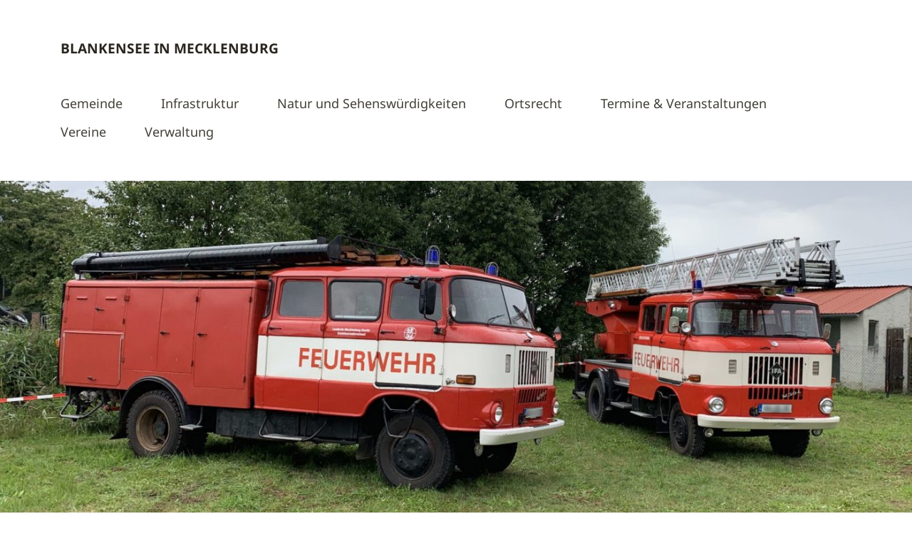

--- FILE ---
content_type: text/html; charset=UTF-8
request_url: https://blankensee.net/archive/2582
body_size: 17135
content:
<!DOCTYPE html>
<!--[if lte IE 8]>
<html class="ie" lang="de">
<![endif]-->
<html lang="de">
<!--<![endif]-->
<head>
<meta charset="UTF-8" />
<meta name="viewport" content="width=device-width,initial-scale=1">
<link rel="profile" href="http://gmpg.org/xfn/11" />
<link rel="pingback" href="https://blankensee.net/xmlrpc.php">

<link rel="apple-touch-icon" sizes="180x180" href="https://blankensee.net/wp-content/themes/blankensee/images/favicon/apple-touch-icon.png">
<link rel="icon" type="image/png" sizes="32x32" href="https://blankensee.net/wp-content/themes/blankensee/images/favicon/favicon-32x32.png">
<link rel="icon" type="image/png" sizes="16x16" href="https://blankensee.net/wp-content/themes/blankensee/images/favicon/favicon-16x16.png">
<link rel="manifest" href="https://blankensee.net/wp-content/themes/blankensee/images/favicon/site.webmanifest">
<link rel="mask-icon" href="https://blankensee.net/wp-content/themes/blankensee/images/favicon/safari-pinned-tab.svg" color="#5bbad5">
<link rel="shortcut icon" href="https://blankensee.net/wp-content/themes/blankensee/images/favicon/favicon.ico">
<meta name="msapplication-TileColor" content="#da532c">
<meta name="msapplication-config" content="https://blankensee.net/wp-content/themes/blankensee/images/favicon/browserconfig.xml">
<meta name="theme-color" content="#ffffff">

<meta name="referrer" content="no-referrer" />

<title>Weihnachtskaffee in Groß Schönfeld · Blankensee in Mecklenburg</title>

<!-- The SEO Framework von Sybre Waaijer -->
<meta name="robots" content="max-snippet:-1,max-image-preview:large,max-video-preview:-1" />
<link rel="canonical" href="https://blankensee.net/archive/2582" />
<meta name="description" content="Am Mittwoch, dem 11. Dezember 2019, lädt der Dorfverein in Groß Schönfeld zum gemütlichen Weihnachtskaffee ein. Geboten werden Kaffee und Kuchen, sowie Wein." />
<meta property="og:type" content="article" />
<meta property="og:locale" content="de_DE" />
<meta property="og:site_name" content="Blankensee in Mecklenburg" />
<meta property="og:title" content="Weihnachtskaffee in Groß Schönfeld" />
<meta property="og:description" content="Am Mittwoch, dem 11. Dezember 2019, lädt der Dorfverein in Groß Schönfeld zum gemütlichen Weihnachtskaffee ein. Geboten werden Kaffee und Kuchen, sowie Wein. Ein Kaffeegedeck und ein Glas sollten…" />
<meta property="og:url" content="https://blankensee.net/archive/2582" />
<meta property="og:image" content="https://blankensee.net/wp-content/uploads/2019/08/tagderaltenzeiten4.jpg" />
<meta property="og:image:width" content="2048" />
<meta property="og:image:height" content="890" />
<meta property="article:published_time" content="2019-12-09T09:00:00+00:00" />
<meta property="article:modified_time" content="2019-12-09T08:12:35+00:00" />
<meta name="twitter:card" content="summary_large_image" />
<meta name="twitter:title" content="Weihnachtskaffee in Groß Schönfeld" />
<meta name="twitter:description" content="Am Mittwoch, dem 11. Dezember 2019, lädt der Dorfverein in Groß Schönfeld zum gemütlichen Weihnachtskaffee ein. Geboten werden Kaffee und Kuchen, sowie Wein. Ein Kaffeegedeck und ein Glas sollten…" />
<meta name="twitter:image" content="https://blankensee.net/wp-content/uploads/2019/08/tagderaltenzeiten4.jpg" />
<script type="application/ld+json">{"@context":"https://schema.org","@graph":[{"@type":"WebSite","@id":"https://blankensee.net/#/schema/WebSite","url":"https://blankensee.net/","name":"Blankensee in Mecklenburg","description":"Informationen rund um die Gemeinde Blankensee","inLanguage":"de","potentialAction":{"@type":"SearchAction","target":{"@type":"EntryPoint","urlTemplate":"https://blankensee.net/search/{search_term_string}"},"query-input":"required name=search_term_string"},"publisher":{"@type":"Organization","@id":"https://blankensee.net/#/schema/Organization","name":"Blankensee in Mecklenburg","url":"https://blankensee.net/"}},{"@type":"WebPage","@id":"https://blankensee.net/archive/2582","url":"https://blankensee.net/archive/2582","name":"Weihnachtskaffee in Groß Schönfeld · Blankensee in Mecklenburg","description":"Am Mittwoch, dem 11. Dezember 2019, lädt der Dorfverein in Groß Schönfeld zum gemütlichen Weihnachtskaffee ein. Geboten werden Kaffee und Kuchen, sowie Wein.","inLanguage":"de","isPartOf":{"@id":"https://blankensee.net/#/schema/WebSite"},"breadcrumb":{"@type":"BreadcrumbList","@id":"https://blankensee.net/#/schema/BreadcrumbList","itemListElement":[{"@type":"ListItem","position":1,"item":"https://blankensee.net/","name":"Blankensee in Mecklenburg"},{"@type":"ListItem","position":2,"item":"https://blankensee.net/archive/category/allgemein","name":"Kategorie: Allgemein"},{"@type":"ListItem","position":3,"name":"Weihnachtskaffee in Groß Schönfeld"}]},"potentialAction":{"@type":"ReadAction","target":"https://blankensee.net/archive/2582"},"datePublished":"2019-12-09T09:00:00+00:00","dateModified":"2019-12-09T08:12:35+00:00","author":{"@type":"Person","@id":"https://blankensee.net/#/schema/Person/2327ba46384148cb576dac45558a5266","name":"seeseekey"}}]}</script>
<!-- / The SEO Framework von Sybre Waaijer | 3.34ms meta | 0.45ms boot -->

<link rel="alternate" type="application/rss+xml" title="Blankensee in Mecklenburg &raquo; Feed" href="https://blankensee.net/feed" />
<link rel="alternate" type="application/rss+xml" title="Blankensee in Mecklenburg &raquo; Kommentar-Feed" href="https://blankensee.net/comments/feed" />
<link rel="alternate" type="application/rss+xml" title="Blankensee in Mecklenburg &raquo; Weihnachtskaffee in Groß Schönfeld-Kommentar-Feed" href="https://blankensee.net/archive/2582/feed" />
<link rel="alternate" title="oEmbed (JSON)" type="application/json+oembed" href="https://blankensee.net/wp-json/oembed/1.0/embed?url=https%3A%2F%2Fblankensee.net%2Farchive%2F2582" />
<link rel="alternate" title="oEmbed (XML)" type="text/xml+oembed" href="https://blankensee.net/wp-json/oembed/1.0/embed?url=https%3A%2F%2Fblankensee.net%2Farchive%2F2582&#038;format=xml" />
<style id='wp-img-auto-sizes-contain-inline-css' type='text/css'>
img:is([sizes=auto i],[sizes^="auto," i]){contain-intrinsic-size:3000px 1500px}
/*# sourceURL=wp-img-auto-sizes-contain-inline-css */
</style>
<style id='wp-block-library-inline-css' type='text/css'>
:root{--wp-block-synced-color:#7a00df;--wp-block-synced-color--rgb:122,0,223;--wp-bound-block-color:var(--wp-block-synced-color);--wp-editor-canvas-background:#ddd;--wp-admin-theme-color:#007cba;--wp-admin-theme-color--rgb:0,124,186;--wp-admin-theme-color-darker-10:#006ba1;--wp-admin-theme-color-darker-10--rgb:0,107,160.5;--wp-admin-theme-color-darker-20:#005a87;--wp-admin-theme-color-darker-20--rgb:0,90,135;--wp-admin-border-width-focus:2px}@media (min-resolution:192dpi){:root{--wp-admin-border-width-focus:1.5px}}.wp-element-button{cursor:pointer}:root .has-very-light-gray-background-color{background-color:#eee}:root .has-very-dark-gray-background-color{background-color:#313131}:root .has-very-light-gray-color{color:#eee}:root .has-very-dark-gray-color{color:#313131}:root .has-vivid-green-cyan-to-vivid-cyan-blue-gradient-background{background:linear-gradient(135deg,#00d084,#0693e3)}:root .has-purple-crush-gradient-background{background:linear-gradient(135deg,#34e2e4,#4721fb 50%,#ab1dfe)}:root .has-hazy-dawn-gradient-background{background:linear-gradient(135deg,#faaca8,#dad0ec)}:root .has-subdued-olive-gradient-background{background:linear-gradient(135deg,#fafae1,#67a671)}:root .has-atomic-cream-gradient-background{background:linear-gradient(135deg,#fdd79a,#004a59)}:root .has-nightshade-gradient-background{background:linear-gradient(135deg,#330968,#31cdcf)}:root .has-midnight-gradient-background{background:linear-gradient(135deg,#020381,#2874fc)}:root{--wp--preset--font-size--normal:16px;--wp--preset--font-size--huge:42px}.has-regular-font-size{font-size:1em}.has-larger-font-size{font-size:2.625em}.has-normal-font-size{font-size:var(--wp--preset--font-size--normal)}.has-huge-font-size{font-size:var(--wp--preset--font-size--huge)}.has-text-align-center{text-align:center}.has-text-align-left{text-align:left}.has-text-align-right{text-align:right}.has-fit-text{white-space:nowrap!important}#end-resizable-editor-section{display:none}.aligncenter{clear:both}.items-justified-left{justify-content:flex-start}.items-justified-center{justify-content:center}.items-justified-right{justify-content:flex-end}.items-justified-space-between{justify-content:space-between}.screen-reader-text{border:0;clip-path:inset(50%);height:1px;margin:-1px;overflow:hidden;padding:0;position:absolute;width:1px;word-wrap:normal!important}.screen-reader-text:focus{background-color:#ddd;clip-path:none;color:#444;display:block;font-size:1em;height:auto;left:5px;line-height:normal;padding:15px 23px 14px;text-decoration:none;top:5px;width:auto;z-index:100000}html :where(.has-border-color){border-style:solid}html :where([style*=border-top-color]){border-top-style:solid}html :where([style*=border-right-color]){border-right-style:solid}html :where([style*=border-bottom-color]){border-bottom-style:solid}html :where([style*=border-left-color]){border-left-style:solid}html :where([style*=border-width]){border-style:solid}html :where([style*=border-top-width]){border-top-style:solid}html :where([style*=border-right-width]){border-right-style:solid}html :where([style*=border-bottom-width]){border-bottom-style:solid}html :where([style*=border-left-width]){border-left-style:solid}html :where(img[class*=wp-image-]){height:auto;max-width:100%}:where(figure){margin:0 0 1em}html :where(.is-position-sticky){--wp-admin--admin-bar--position-offset:var(--wp-admin--admin-bar--height,0px)}@media screen and (max-width:600px){html :where(.is-position-sticky){--wp-admin--admin-bar--position-offset:0px}}

/*# sourceURL=wp-block-library-inline-css */
</style><style id='global-styles-inline-css' type='text/css'>
:root{--wp--preset--aspect-ratio--square: 1;--wp--preset--aspect-ratio--4-3: 4/3;--wp--preset--aspect-ratio--3-4: 3/4;--wp--preset--aspect-ratio--3-2: 3/2;--wp--preset--aspect-ratio--2-3: 2/3;--wp--preset--aspect-ratio--16-9: 16/9;--wp--preset--aspect-ratio--9-16: 9/16;--wp--preset--color--black: #000000;--wp--preset--color--cyan-bluish-gray: #abb8c3;--wp--preset--color--white: #ffffff;--wp--preset--color--pale-pink: #f78da7;--wp--preset--color--vivid-red: #cf2e2e;--wp--preset--color--luminous-vivid-orange: #ff6900;--wp--preset--color--luminous-vivid-amber: #fcb900;--wp--preset--color--light-green-cyan: #7bdcb5;--wp--preset--color--vivid-green-cyan: #00d084;--wp--preset--color--pale-cyan-blue: #8ed1fc;--wp--preset--color--vivid-cyan-blue: #0693e3;--wp--preset--color--vivid-purple: #9b51e0;--wp--preset--gradient--vivid-cyan-blue-to-vivid-purple: linear-gradient(135deg,rgb(6,147,227) 0%,rgb(155,81,224) 100%);--wp--preset--gradient--light-green-cyan-to-vivid-green-cyan: linear-gradient(135deg,rgb(122,220,180) 0%,rgb(0,208,130) 100%);--wp--preset--gradient--luminous-vivid-amber-to-luminous-vivid-orange: linear-gradient(135deg,rgb(252,185,0) 0%,rgb(255,105,0) 100%);--wp--preset--gradient--luminous-vivid-orange-to-vivid-red: linear-gradient(135deg,rgb(255,105,0) 0%,rgb(207,46,46) 100%);--wp--preset--gradient--very-light-gray-to-cyan-bluish-gray: linear-gradient(135deg,rgb(238,238,238) 0%,rgb(169,184,195) 100%);--wp--preset--gradient--cool-to-warm-spectrum: linear-gradient(135deg,rgb(74,234,220) 0%,rgb(151,120,209) 20%,rgb(207,42,186) 40%,rgb(238,44,130) 60%,rgb(251,105,98) 80%,rgb(254,248,76) 100%);--wp--preset--gradient--blush-light-purple: linear-gradient(135deg,rgb(255,206,236) 0%,rgb(152,150,240) 100%);--wp--preset--gradient--blush-bordeaux: linear-gradient(135deg,rgb(254,205,165) 0%,rgb(254,45,45) 50%,rgb(107,0,62) 100%);--wp--preset--gradient--luminous-dusk: linear-gradient(135deg,rgb(255,203,112) 0%,rgb(199,81,192) 50%,rgb(65,88,208) 100%);--wp--preset--gradient--pale-ocean: linear-gradient(135deg,rgb(255,245,203) 0%,rgb(182,227,212) 50%,rgb(51,167,181) 100%);--wp--preset--gradient--electric-grass: linear-gradient(135deg,rgb(202,248,128) 0%,rgb(113,206,126) 100%);--wp--preset--gradient--midnight: linear-gradient(135deg,rgb(2,3,129) 0%,rgb(40,116,252) 100%);--wp--preset--font-size--small: 13px;--wp--preset--font-size--medium: 20px;--wp--preset--font-size--large: 36px;--wp--preset--font-size--x-large: 42px;--wp--preset--spacing--20: 0.44rem;--wp--preset--spacing--30: 0.67rem;--wp--preset--spacing--40: 1rem;--wp--preset--spacing--50: 1.5rem;--wp--preset--spacing--60: 2.25rem;--wp--preset--spacing--70: 3.38rem;--wp--preset--spacing--80: 5.06rem;--wp--preset--shadow--natural: 6px 6px 9px rgba(0, 0, 0, 0.2);--wp--preset--shadow--deep: 12px 12px 50px rgba(0, 0, 0, 0.4);--wp--preset--shadow--sharp: 6px 6px 0px rgba(0, 0, 0, 0.2);--wp--preset--shadow--outlined: 6px 6px 0px -3px rgb(255, 255, 255), 6px 6px rgb(0, 0, 0);--wp--preset--shadow--crisp: 6px 6px 0px rgb(0, 0, 0);}:where(.is-layout-flex){gap: 0.5em;}:where(.is-layout-grid){gap: 0.5em;}body .is-layout-flex{display: flex;}.is-layout-flex{flex-wrap: wrap;align-items: center;}.is-layout-flex > :is(*, div){margin: 0;}body .is-layout-grid{display: grid;}.is-layout-grid > :is(*, div){margin: 0;}:where(.wp-block-columns.is-layout-flex){gap: 2em;}:where(.wp-block-columns.is-layout-grid){gap: 2em;}:where(.wp-block-post-template.is-layout-flex){gap: 1.25em;}:where(.wp-block-post-template.is-layout-grid){gap: 1.25em;}.has-black-color{color: var(--wp--preset--color--black) !important;}.has-cyan-bluish-gray-color{color: var(--wp--preset--color--cyan-bluish-gray) !important;}.has-white-color{color: var(--wp--preset--color--white) !important;}.has-pale-pink-color{color: var(--wp--preset--color--pale-pink) !important;}.has-vivid-red-color{color: var(--wp--preset--color--vivid-red) !important;}.has-luminous-vivid-orange-color{color: var(--wp--preset--color--luminous-vivid-orange) !important;}.has-luminous-vivid-amber-color{color: var(--wp--preset--color--luminous-vivid-amber) !important;}.has-light-green-cyan-color{color: var(--wp--preset--color--light-green-cyan) !important;}.has-vivid-green-cyan-color{color: var(--wp--preset--color--vivid-green-cyan) !important;}.has-pale-cyan-blue-color{color: var(--wp--preset--color--pale-cyan-blue) !important;}.has-vivid-cyan-blue-color{color: var(--wp--preset--color--vivid-cyan-blue) !important;}.has-vivid-purple-color{color: var(--wp--preset--color--vivid-purple) !important;}.has-black-background-color{background-color: var(--wp--preset--color--black) !important;}.has-cyan-bluish-gray-background-color{background-color: var(--wp--preset--color--cyan-bluish-gray) !important;}.has-white-background-color{background-color: var(--wp--preset--color--white) !important;}.has-pale-pink-background-color{background-color: var(--wp--preset--color--pale-pink) !important;}.has-vivid-red-background-color{background-color: var(--wp--preset--color--vivid-red) !important;}.has-luminous-vivid-orange-background-color{background-color: var(--wp--preset--color--luminous-vivid-orange) !important;}.has-luminous-vivid-amber-background-color{background-color: var(--wp--preset--color--luminous-vivid-amber) !important;}.has-light-green-cyan-background-color{background-color: var(--wp--preset--color--light-green-cyan) !important;}.has-vivid-green-cyan-background-color{background-color: var(--wp--preset--color--vivid-green-cyan) !important;}.has-pale-cyan-blue-background-color{background-color: var(--wp--preset--color--pale-cyan-blue) !important;}.has-vivid-cyan-blue-background-color{background-color: var(--wp--preset--color--vivid-cyan-blue) !important;}.has-vivid-purple-background-color{background-color: var(--wp--preset--color--vivid-purple) !important;}.has-black-border-color{border-color: var(--wp--preset--color--black) !important;}.has-cyan-bluish-gray-border-color{border-color: var(--wp--preset--color--cyan-bluish-gray) !important;}.has-white-border-color{border-color: var(--wp--preset--color--white) !important;}.has-pale-pink-border-color{border-color: var(--wp--preset--color--pale-pink) !important;}.has-vivid-red-border-color{border-color: var(--wp--preset--color--vivid-red) !important;}.has-luminous-vivid-orange-border-color{border-color: var(--wp--preset--color--luminous-vivid-orange) !important;}.has-luminous-vivid-amber-border-color{border-color: var(--wp--preset--color--luminous-vivid-amber) !important;}.has-light-green-cyan-border-color{border-color: var(--wp--preset--color--light-green-cyan) !important;}.has-vivid-green-cyan-border-color{border-color: var(--wp--preset--color--vivid-green-cyan) !important;}.has-pale-cyan-blue-border-color{border-color: var(--wp--preset--color--pale-cyan-blue) !important;}.has-vivid-cyan-blue-border-color{border-color: var(--wp--preset--color--vivid-cyan-blue) !important;}.has-vivid-purple-border-color{border-color: var(--wp--preset--color--vivid-purple) !important;}.has-vivid-cyan-blue-to-vivid-purple-gradient-background{background: var(--wp--preset--gradient--vivid-cyan-blue-to-vivid-purple) !important;}.has-light-green-cyan-to-vivid-green-cyan-gradient-background{background: var(--wp--preset--gradient--light-green-cyan-to-vivid-green-cyan) !important;}.has-luminous-vivid-amber-to-luminous-vivid-orange-gradient-background{background: var(--wp--preset--gradient--luminous-vivid-amber-to-luminous-vivid-orange) !important;}.has-luminous-vivid-orange-to-vivid-red-gradient-background{background: var(--wp--preset--gradient--luminous-vivid-orange-to-vivid-red) !important;}.has-very-light-gray-to-cyan-bluish-gray-gradient-background{background: var(--wp--preset--gradient--very-light-gray-to-cyan-bluish-gray) !important;}.has-cool-to-warm-spectrum-gradient-background{background: var(--wp--preset--gradient--cool-to-warm-spectrum) !important;}.has-blush-light-purple-gradient-background{background: var(--wp--preset--gradient--blush-light-purple) !important;}.has-blush-bordeaux-gradient-background{background: var(--wp--preset--gradient--blush-bordeaux) !important;}.has-luminous-dusk-gradient-background{background: var(--wp--preset--gradient--luminous-dusk) !important;}.has-pale-ocean-gradient-background{background: var(--wp--preset--gradient--pale-ocean) !important;}.has-electric-grass-gradient-background{background: var(--wp--preset--gradient--electric-grass) !important;}.has-midnight-gradient-background{background: var(--wp--preset--gradient--midnight) !important;}.has-small-font-size{font-size: var(--wp--preset--font-size--small) !important;}.has-medium-font-size{font-size: var(--wp--preset--font-size--medium) !important;}.has-large-font-size{font-size: var(--wp--preset--font-size--large) !important;}.has-x-large-font-size{font-size: var(--wp--preset--font-size--x-large) !important;}
/*# sourceURL=global-styles-inline-css */
</style>

<style id='classic-theme-styles-inline-css' type='text/css'>
/*! This file is auto-generated */
.wp-block-button__link{color:#fff;background-color:#32373c;border-radius:9999px;box-shadow:none;text-decoration:none;padding:calc(.667em + 2px) calc(1.333em + 2px);font-size:1.125em}.wp-block-file__button{background:#32373c;color:#fff;text-decoration:none}
/*# sourceURL=/wp-includes/css/classic-themes.min.css */
</style>
<link rel='stylesheet' id='awesome-weather-css' href='https://blankensee.net/wp-content/plugins/awesome-weather/awesome-weather.css?ver=6.9' type='text/css' media='all' />
<link rel='stylesheet' id='contact-form-7-css' href='https://blankensee.net/wp-content/plugins/contact-form-7/includes/css/styles.css?ver=6.1.4' type='text/css' media='all' />
<link rel='stylesheet' id='eeb-css-frontend-css' href='https://blankensee.net/wp-content/plugins/email-encoder-bundle/assets/css/style.css?ver=54d4eedc552c499c4a8d6b89c23d3df1' type='text/css' media='all' />
<link rel='stylesheet' id='blankensee-style-css' href='https://blankensee.net/wp-content/themes/blankensee/style.css?ver=20150206' type='text/css' media='all' />
<link rel='stylesheet' id='wpzoom-social-icons-socicon-css' href='https://blankensee.net/wp-content/plugins/social-icons-widget-by-wpzoom/assets/css/wpzoom-socicon.css?ver=1768506425' type='text/css' media='all' />
<link rel='stylesheet' id='wpzoom-social-icons-genericons-css' href='https://blankensee.net/wp-content/plugins/social-icons-widget-by-wpzoom/assets/css/genericons.css?ver=1768506425' type='text/css' media='all' />
<link rel='stylesheet' id='wpzoom-social-icons-academicons-css' href='https://blankensee.net/wp-content/plugins/social-icons-widget-by-wpzoom/assets/css/academicons.min.css?ver=1768506425' type='text/css' media='all' />
<link rel='stylesheet' id='wpzoom-social-icons-font-awesome-3-css' href='https://blankensee.net/wp-content/plugins/social-icons-widget-by-wpzoom/assets/css/font-awesome-3.min.css?ver=1768506425' type='text/css' media='all' />
<link rel='stylesheet' id='dashicons-css' href='https://blankensee.net/wp-includes/css/dashicons.min.css?ver=6.9' type='text/css' media='all' />
<link rel='stylesheet' id='wpzoom-social-icons-styles-css' href='https://blankensee.net/wp-content/plugins/social-icons-widget-by-wpzoom/assets/css/wpzoom-social-icons-styles.css?ver=1768506425' type='text/css' media='all' />
<link rel='stylesheet' id='slb_core-css' href='https://blankensee.net/wp-content/plugins/simple-lightbox/client/css/app.css?ver=2.9.4' type='text/css' media='all' />
<link rel='preload' as='font'  id='wpzoom-social-icons-font-academicons-woff2-css' href='https://blankensee.net/wp-content/plugins/social-icons-widget-by-wpzoom/assets/font/academicons.woff2?v=1.9.2'  type='font/woff2' crossorigin />
<link rel='preload' as='font'  id='wpzoom-social-icons-font-fontawesome-3-woff2-css' href='https://blankensee.net/wp-content/plugins/social-icons-widget-by-wpzoom/assets/font/fontawesome-webfont.woff2?v=4.7.0'  type='font/woff2' crossorigin />
<link rel='preload' as='font'  id='wpzoom-social-icons-font-genericons-woff-css' href='https://blankensee.net/wp-content/plugins/social-icons-widget-by-wpzoom/assets/font/Genericons.woff'  type='font/woff' crossorigin />
<link rel='preload' as='font'  id='wpzoom-social-icons-font-socicon-woff2-css' href='https://blankensee.net/wp-content/plugins/social-icons-widget-by-wpzoom/assets/font/socicon.woff2?v=4.5.4'  type='font/woff2' crossorigin />
<link rel='stylesheet' id='event-list-css' href='https://blankensee.net/wp-content/plugins/event-list/includes/css/event-list.css?ver=1.0' type='text/css' media='all' />
<script type="text/javascript" src="https://blankensee.net/wp-includes/js/jquery/jquery.min.js?ver=3.7.1" id="jquery-core-js"></script>
<script type="text/javascript" src="https://blankensee.net/wp-includes/js/jquery/jquery-migrate.min.js?ver=3.4.1" id="jquery-migrate-js"></script>
<script type="text/javascript" src="https://blankensee.net/wp-content/plugins/open-in-new-window-plugin/open_in_new_window_yes.js" id="oinw_vars-js"></script>
<script type="text/javascript" src="https://blankensee.net/wp-content/plugins/open-in-new-window-plugin/open_in_new_window.js" id="oinw_methods-js"></script>
<script type="text/javascript" src="https://blankensee.net/wp-content/plugins/email-encoder-bundle/assets/js/custom.js?ver=2c542c9989f589cd5318f5cef6a9ecd7" id="eeb-js-frontend-js"></script>
<script type="text/javascript" src="https://blankensee.net/wp-content/themes/blankensee/js/jquery.fitvids.js?ver=1.1" id="blankensee-fitvids-js"></script>
<script type="text/javascript" src="https://blankensee.net/wp-content/themes/blankensee/js/jquery.placeholder.min.js?ver=1.0" id="blankensee-placeholder-js"></script>
<script type="text/javascript" src="https://blankensee.net/wp-content/themes/blankensee/js/custom.js?ver=1.0" id="blankensee-custom-js"></script>
<link rel="https://api.w.org/" href="https://blankensee.net/wp-json/" /><link rel="alternate" title="JSON" type="application/json" href="https://blankensee.net/wp-json/wp/v2/posts/2582" /><link rel="EditURI" type="application/rsd+xml" title="RSD" href="https://blankensee.net/xmlrpc.php?rsd" />

<link rel="alternate" type="application/rss+xml" title="Blankensee in Mecklenburg &raquo; Eventlist Feed" href="https://blankensee.net/feed/event-list" />
</head>

<body class="wp-singular post-template-default single single-post postid-2582 single-format-standard wp-theme-blankensee">

	<header id="header" class="clearfix">

	<div id="site-nav-container" class="clearfix">

			<div id="site-title">
											<h1><a href="https://blankensee.net/" rel="home">Blankensee in Mecklenburg</a></h1>
						<h2 id="site-description">Informationen rund um die Gemeinde Blankensee</h2>
									</div><!-- end #site-title -->

					<a href="#nav-mobile" id="mobile-menu-btn">Menü</a>
					<nav id="site-nav">
						<div class="menu-hauptmenue-container"><ul id="menu-hauptmenue" class="menu"><li id="menu-item-332" class="menu-item menu-item-type-post_type menu-item-object-page menu-item-has-children menu-item-332"><a href="https://blankensee.net/gemeinde">Gemeinde</a>
<ul class="sub-menu">
	<li id="menu-item-346" class="menu-item menu-item-type-post_type menu-item-object-page menu-item-346"><a href="https://blankensee.net/gemeinde/blankensee">Blankensee</a></li>
	<li id="menu-item-589" class="menu-item menu-item-type-post_type menu-item-object-page menu-item-589"><a href="https://blankensee.net/gemeinde/friedrichsfelde">Friedrichsfelde</a></li>
	<li id="menu-item-590" class="menu-item menu-item-type-post_type menu-item-object-page menu-item-590"><a href="https://blankensee.net/gemeinde/gross-schoenfeld">Groß Schönfeld</a></li>
	<li id="menu-item-1901" class="menu-item menu-item-type-post_type menu-item-object-page menu-item-1901"><a href="https://blankensee.net/gemeinde/hasenhof">Hasenhof</a></li>
	<li id="menu-item-336" class="menu-item menu-item-type-post_type menu-item-object-page menu-item-336"><a href="https://blankensee.net/gemeinde/hoffelde">Hoffelde</a></li>
	<li id="menu-item-337" class="menu-item menu-item-type-post_type menu-item-object-page menu-item-337"><a href="https://blankensee.net/gemeinde/neuhof">Neuhof</a></li>
	<li id="menu-item-338" class="menu-item menu-item-type-post_type menu-item-object-page menu-item-338"><a href="https://blankensee.net/gemeinde/roedlin">Rödlin</a></li>
	<li id="menu-item-3210" class="menu-item menu-item-type-post_type menu-item-object-page menu-item-3210"><a href="https://blankensee.net/gemeinde/roedlin-ausbau">Rödlin Ausbau</a></li>
	<li id="menu-item-339" class="menu-item menu-item-type-post_type menu-item-object-page menu-item-339"><a href="https://blankensee.net/gemeinde/rollenhagen">Rollenhagen</a></li>
	<li id="menu-item-1900" class="menu-item menu-item-type-post_type menu-item-object-page menu-item-1900"><a href="https://blankensee.net/gemeinde/tannenhof">Tannenhof</a></li>
	<li id="menu-item-1899" class="menu-item menu-item-type-post_type menu-item-object-page menu-item-1899"><a href="https://blankensee.net/gemeinde/tiedtshof">Tiedtshof</a></li>
	<li id="menu-item-340" class="menu-item menu-item-type-post_type menu-item-object-page menu-item-340"><a href="https://blankensee.net/gemeinde/wanzka">Wanzka</a></li>
	<li id="menu-item-333" class="menu-item menu-item-type-post_type menu-item-object-page menu-item-333"><a href="https://blankensee.net/gemeinde/watzkendorf">Watzkendorf</a></li>
</ul>
</li>
<li id="menu-item-335" class="menu-item menu-item-type-post_type menu-item-object-page menu-item-has-children menu-item-335"><a href="https://blankensee.net/infrastruktur">Infrastruktur</a>
<ul class="sub-menu">
	<li id="menu-item-4839" class="menu-item menu-item-type-post_type menu-item-object-page menu-item-has-children menu-item-4839"><a href="https://blankensee.net/infrastruktur/abfallwirtschaft">Abfallwirtschaft</a>
	<ul class="sub-menu">
		<li id="menu-item-4943" class="menu-item menu-item-type-post_type menu-item-object-page menu-item-4943"><a href="https://blankensee.net/infrastruktur/abfallwirtschaft/containerplatz-blankensee-bahnhof">Containerplatz Blankensee-Bahnhof</a></li>
		<li id="menu-item-4861" class="menu-item menu-item-type-post_type menu-item-object-page menu-item-4861"><a href="https://blankensee.net/infrastruktur/abfallwirtschaft/containerplatz-blankensee-dorf">Containerplatz Blankensee-Dorf</a></li>
		<li id="menu-item-4838" class="menu-item menu-item-type-post_type menu-item-object-page menu-item-4838"><a href="https://blankensee.net/infrastruktur/abfallwirtschaft/containerplatz-gross-schoenfeld">Containerplatz Groß Schönfeld</a></li>
		<li id="menu-item-4915" class="menu-item menu-item-type-post_type menu-item-object-page menu-item-4915"><a href="https://blankensee.net/infrastruktur/abfallwirtschaft/containerplatz-pappelsiedlung">Containerplatz Pappelsiedlung</a></li>
		<li id="menu-item-4867" class="menu-item menu-item-type-post_type menu-item-object-page menu-item-4867"><a href="https://blankensee.net/infrastruktur/abfallwirtschaft/containerplatz-roedlin">Containerplatz Rödlin</a></li>
		<li id="menu-item-4972" class="menu-item menu-item-type-post_type menu-item-object-page menu-item-4972"><a href="https://blankensee.net/infrastruktur/abfallwirtschaft/containerplatz-rollenhagen">Containerplatz Rollenhagen</a></li>
		<li id="menu-item-4909" class="menu-item menu-item-type-post_type menu-item-object-page menu-item-4909"><a href="https://blankensee.net/infrastruktur/abfallwirtschaft/containerplatz-wanzka">Containerplatz Wanzka</a></li>
		<li id="menu-item-4979" class="menu-item menu-item-type-post_type menu-item-object-page menu-item-4979"><a href="https://blankensee.net/infrastruktur/abfallwirtschaft/containerplatz-watzkendorf">Containerplatz Watzkendorf</a></li>
		<li id="menu-item-4874" class="menu-item menu-item-type-post_type menu-item-object-page menu-item-4874"><a href="https://blankensee.net/infrastruktur/abfallwirtschaft/kleidercontainer-blankensee-bahnhof">Kleidercontainer Blankensee-Bahnhof</a></li>
	</ul>
</li>
	<li id="menu-item-348" class="menu-item menu-item-type-post_type menu-item-object-page menu-item-has-children menu-item-348"><a href="https://blankensee.net/infrastruktur/baugewerbe">Baugewerbe</a>
	<ul class="sub-menu">
		<li id="menu-item-1339" class="menu-item menu-item-type-post_type menu-item-object-page menu-item-1339"><a href="https://blankensee.net/infrastruktur/baugewerbe/elektro-und-kuechen-frank">Elektro- und Küchen Frank</a></li>
		<li id="menu-item-342" class="menu-item menu-item-type-post_type menu-item-object-page menu-item-342"><a href="https://blankensee.net/infrastruktur/baugewerbe/harald-spahr">Harald Spahr</a></li>
		<li id="menu-item-3831" class="menu-item menu-item-type-post_type menu-item-object-page menu-item-3831"><a href="https://blankensee.net/infrastruktur/baugewerbe/latec-metallbau-gmbh">Latec Metallbau GmbH</a></li>
		<li id="menu-item-1567" class="menu-item menu-item-type-post_type menu-item-object-page menu-item-1567"><a href="https://blankensee.net/infrastruktur/baugewerbe/pflasterhandwerk-j-munder">Pflasterhandwerk J. Munder</a></li>
		<li id="menu-item-4739" class="menu-item menu-item-type-post_type menu-item-object-page menu-item-4739"><a href="https://blankensee.net/infrastruktur/baugewerbe/tischlerei-sebastian-lemke">Tischlerei Sebastian Lemke</a></li>
		<li id="menu-item-1650" class="menu-item menu-item-type-post_type menu-item-object-page menu-item-1650"><a href="https://blankensee.net/infrastruktur/baugewerbe/zimmerei-bau-gmbh-ewert-helzel">Zimmerei &#038; Bau GmbH – Ewert &#038; Helzel</a></li>
	</ul>
</li>
	<li id="menu-item-350" class="menu-item menu-item-type-post_type menu-item-object-page menu-item-has-children menu-item-350"><a href="https://blankensee.net/infrastruktur/dienstleistungen">Dienstleistungen</a>
	<ul class="sub-menu">
		<li id="menu-item-6173" class="menu-item menu-item-type-post_type menu-item-object-page menu-item-6173"><a href="https://blankensee.net/infrastruktur/dienstleistungen/bezirksschornsteinfeger">Bezirksschornsteinfeger</a></li>
		<li id="menu-item-351" class="menu-item menu-item-type-post_type menu-item-object-page menu-item-351"><a href="https://blankensee.net/infrastruktur/dienstleistungen/dirk-hosak">Dirk Hosak</a></li>
		<li id="menu-item-2936" class="menu-item menu-item-type-post_type menu-item-object-page menu-item-2936"><a href="https://blankensee.net/infrastruktur/dienstleistungen/wohnungs-verwaltungs-und-eigentumsgesellschaft-carpin-mbh">Wohnungs-Verwaltungs und Eigentumsgesellschaft Carpin mbH</a></li>
	</ul>
</li>
	<li id="menu-item-9157" class="menu-item menu-item-type-post_type menu-item-object-page menu-item-has-children menu-item-9157"><a href="https://blankensee.net/infrastruktur/friedhoefe">Friedhöfe</a>
	<ul class="sub-menu">
		<li id="menu-item-9159" class="menu-item menu-item-type-post_type menu-item-object-page menu-item-9159"><a href="https://blankensee.net/infrastruktur/friedhoefe/friedhof-friedrichsfelde">Friedhof Friedrichsfelde</a></li>
		<li id="menu-item-9160" class="menu-item menu-item-type-post_type menu-item-object-page menu-item-9160"><a href="https://blankensee.net/infrastruktur/friedhoefe/friedhof-gross-schoenfeld">Friedhof Groß Schönfeld</a></li>
		<li id="menu-item-9158" class="menu-item menu-item-type-post_type menu-item-object-page menu-item-9158"><a href="https://blankensee.net/infrastruktur/friedhoefe/friedhof-wanza">Friedhof Wanza</a></li>
	</ul>
</li>
	<li id="menu-item-9636" class="menu-item menu-item-type-post_type menu-item-object-page menu-item-has-children menu-item-9636"><a href="https://blankensee.net/infrastruktur/gesundheit-soziales">Gesundheit &#038; Soziales</a>
	<ul class="sub-menu">
		<li id="menu-item-9635" class="menu-item menu-item-type-post_type menu-item-object-page menu-item-9635"><a href="https://blankensee.net/infrastruktur/gesundheit-soziales/tierarztpraxis-dana-kundt">Tierarztpraxis Dana Kundt</a></li>
	</ul>
</li>
	<li id="menu-item-1236" class="menu-item menu-item-type-post_type menu-item-object-page menu-item-has-children menu-item-1236"><a href="https://blankensee.net/infrastruktur/institutionen">Institutionen</a>
	<ul class="sub-menu">
		<li id="menu-item-1235" class="menu-item menu-item-type-post_type menu-item-object-page menu-item-1235"><a href="https://blankensee.net/infrastruktur/institutionen/kindertagesstaette-am-zauberwald">Kindertagesstätte – Am Zauberwald</a></li>
		<li id="menu-item-1246" class="menu-item menu-item-type-post_type menu-item-object-page menu-item-1246"><a href="https://blankensee.net/infrastruktur/institutionen/schule-am-kirschgarten">Schule – Am Kirschgarten</a></li>
	</ul>
</li>
	<li id="menu-item-4193" class="menu-item menu-item-type-post_type menu-item-object-page menu-item-has-children menu-item-4193"><a href="https://blankensee.net/infrastruktur/kultur">Kultur</a>
	<ul class="sub-menu">
		<li id="menu-item-4198" class="menu-item menu-item-type-post_type menu-item-object-page menu-item-4198"><a href="https://blankensee.net/infrastruktur/kultur/feldsteinschmiede">Feldsteinschmiede</a></li>
		<li id="menu-item-4194" class="menu-item menu-item-type-post_type menu-item-object-page menu-item-4194"><a href="https://blankensee.net/infrastruktur/kultur/galerie-schoene-weide">Galerie Schöne Weide</a></li>
		<li id="menu-item-4749" class="menu-item menu-item-type-post_type menu-item-object-page menu-item-4749"><a href="https://blankensee.net/infrastruktur/kultur/muehlenberg-co">Mühlenberg &#038; Co</a></li>
	</ul>
</li>
	<li id="menu-item-4492" class="menu-item menu-item-type-post_type menu-item-object-page menu-item-has-children menu-item-4492"><a href="https://blankensee.net/infrastruktur/spielplaetze">Spielplätze</a>
	<ul class="sub-menu">
		<li id="menu-item-4493" class="menu-item menu-item-type-post_type menu-item-object-page menu-item-4493"><a href="https://blankensee.net/infrastruktur/spielplaetze/spielplatz-am-gutshaus">Spielplatz am Gutshaus</a></li>
		<li id="menu-item-4993" class="menu-item menu-item-type-post_type menu-item-object-page menu-item-4993"><a href="https://blankensee.net/infrastruktur/spielplaetze/spielplatz-an-der-badestelle">Spielplatz an der Badestelle</a></li>
		<li id="menu-item-4984" class="menu-item menu-item-type-post_type menu-item-object-page menu-item-4984"><a href="https://blankensee.net/infrastruktur/spielplaetze/spielplatz-an-der-feuerwehr">Spielplatz an der Feuerwehr</a></li>
		<li id="menu-item-4637" class="menu-item menu-item-type-post_type menu-item-object-page menu-item-4637"><a href="https://blankensee.net/infrastruktur/spielplaetze/spielplatz-an-der-kirche">Spielplatz an der Kirche</a></li>
		<li id="menu-item-4650" class="menu-item menu-item-type-post_type menu-item-object-page menu-item-4650"><a href="https://blankensee.net/infrastruktur/spielplaetze/spielplatz-an-der-klosterkirche">Spielplatz an der Klosterkirche</a></li>
		<li id="menu-item-4633" class="menu-item menu-item-type-post_type menu-item-object-page menu-item-4633"><a href="https://blankensee.net/infrastruktur/spielplaetze/spielplatz-an-der-schule">Spielplatz an der Schule</a></li>
	</ul>
</li>
	<li id="menu-item-5826" class="menu-item menu-item-type-post_type menu-item-object-page menu-item-has-children menu-item-5826"><a href="https://blankensee.net/infrastruktur/stellplaetze">Stellplätze</a>
	<ul class="sub-menu">
		<li id="menu-item-5839" class="menu-item menu-item-type-post_type menu-item-object-page menu-item-5839"><a href="https://blankensee.net/infrastruktur/stellplaetze/stellplatz-an-der-badestelle-in-blankensee">Stellplatz an der Badestelle in Blankensee</a></li>
		<li id="menu-item-5847" class="menu-item menu-item-type-post_type menu-item-object-page menu-item-5847"><a href="https://blankensee.net/infrastruktur/stellplaetze/stellplatz-an-der-badestelle-in-wanzka">Stellplatz an der Badestelle in Wanzka</a></li>
	</ul>
</li>
	<li id="menu-item-777" class="menu-item menu-item-type-post_type menu-item-object-page menu-item-has-children menu-item-777"><a href="https://blankensee.net/infrastruktur/touristik">Touristik</a>
	<ul class="sub-menu">
		<li id="menu-item-778" class="menu-item menu-item-type-post_type menu-item-object-page menu-item-778"><a href="https://blankensee.net/infrastruktur/touristik/erbkrug">Erbkrug</a></li>
		<li id="menu-item-2005" class="menu-item menu-item-type-post_type menu-item-object-page menu-item-2005"><a href="https://blankensee.net/infrastruktur/touristik/fischerei-reimer">Fischerei Reimer</a></li>
	</ul>
</li>
	<li id="menu-item-558" class="menu-item menu-item-type-post_type menu-item-object-page menu-item-has-children menu-item-558"><a href="https://blankensee.net/infrastruktur/versorgung">Versorgung</a>
	<ul class="sub-menu">
		<li id="menu-item-6233" class="menu-item menu-item-type-post_type menu-item-object-page menu-item-6233"><a href="https://blankensee.net/infrastruktur/versorgung/apfelwelt-rollenhagen">Apfelwelt Rollenhagen</a></li>
		<li id="menu-item-559" class="menu-item menu-item-type-post_type menu-item-object-page menu-item-559"><a href="https://blankensee.net/infrastruktur/versorgung/bio-gaertnerei-watzkendorf-gmbh">Bio-Gärtnerei Watzkendorf</a></li>
		<li id="menu-item-7067" class="menu-item menu-item-type-post_type menu-item-object-page menu-item-7067"><a href="https://blankensee.net/infrastruktur/versorgung/einkaufsmarkt-blankensee">Einkaufsmarkt Blankensee</a></li>
		<li id="menu-item-961" class="menu-item menu-item-type-post_type menu-item-object-page menu-item-961"><a href="https://blankensee.net/infrastruktur/versorgung/kleiderkammer-blankensee">Kleiderkammer Blankensee</a></li>
	</ul>
</li>
</ul>
</li>
<li id="menu-item-331" class="menu-item menu-item-type-post_type menu-item-object-page menu-item-has-children menu-item-331"><a href="https://blankensee.net/naturundsehenswuerdigkeiten">Natur und Sehenswürdigkeiten</a>
<ul class="sub-menu">
	<li id="menu-item-4694" class="menu-item menu-item-type-post_type menu-item-object-page menu-item-has-children menu-item-4694"><a href="https://blankensee.net/naturundsehenswuerdigkeiten/aussichtspunkte">Aussichtspunkte &#038; Rastplätze</a>
	<ul class="sub-menu">
		<li id="menu-item-5988" class="menu-item menu-item-type-post_type menu-item-object-page menu-item-5988"><a href="https://blankensee.net/naturundsehenswuerdigkeiten/aussichtspunkte/am-bahnuebergang">Am Bahnübergang</a></li>
		<li id="menu-item-4733" class="menu-item menu-item-type-post_type menu-item-object-page menu-item-4733"><a href="https://blankensee.net/naturundsehenswuerdigkeiten/aussichtspunkte/champagnerinsel">Champagnerinsel</a></li>
		<li id="menu-item-6107" class="menu-item menu-item-type-post_type menu-item-object-page menu-item-6107"><a href="https://blankensee.net/naturundsehenswuerdigkeiten/aussichtspunkte/naturpark-feldberger-seenlandschaft">Naturpark Feldberger Seenlandschaft</a></li>
		<li id="menu-item-4702" class="menu-item menu-item-type-post_type menu-item-object-page menu-item-4702"><a href="https://blankensee.net/naturundsehenswuerdigkeiten/aussichtspunkte/panoramablick-gross-schoenfeld">Panoramablick Groß Schönfeld</a></li>
		<li id="menu-item-4693" class="menu-item menu-item-type-post_type menu-item-object-page menu-item-4693"><a href="https://blankensee.net/naturundsehenswuerdigkeiten/aussichtspunkte/panoramablick-roedliner-see">Panoramablick Rödliner See</a></li>
		<li id="menu-item-4709" class="menu-item menu-item-type-post_type menu-item-object-page menu-item-4709"><a href="https://blankensee.net/naturundsehenswuerdigkeiten/aussichtspunkte/panoramablick-wanzkaer-see">Panoramablick Wanzkaer See</a></li>
	</ul>
</li>
	<li id="menu-item-4795" class="menu-item menu-item-type-post_type menu-item-object-page menu-item-has-children menu-item-4795"><a href="https://blankensee.net/naturundsehenswuerdigkeiten/badestellen">Badestellen</a>
	<ul class="sub-menu">
		<li id="menu-item-4805" class="menu-item menu-item-type-post_type menu-item-object-page menu-item-4805"><a href="https://blankensee.net/naturundsehenswuerdigkeiten/badestellen/badestelle-blankensee">Badestelle Blankensee</a></li>
		<li id="menu-item-4821" class="menu-item menu-item-type-post_type menu-item-object-page menu-item-4821"><a href="https://blankensee.net/naturundsehenswuerdigkeiten/badestellen/badestelle-gross-schoenfeld">Badestelle Groß Schönfeld</a></li>
		<li id="menu-item-4828" class="menu-item menu-item-type-post_type menu-item-object-page menu-item-4828"><a href="https://blankensee.net/naturundsehenswuerdigkeiten/badestellen/badestelle-neuhof">Naturplatz Neuhof</a></li>
		<li id="menu-item-4794" class="menu-item menu-item-type-post_type menu-item-object-page menu-item-4794"><a href="https://blankensee.net/naturundsehenswuerdigkeiten/badestellen/inselweg-roedlin">Inselweg Rödlin</a></li>
		<li id="menu-item-4815" class="menu-item menu-item-type-post_type menu-item-object-page menu-item-4815"><a href="https://blankensee.net/naturundsehenswuerdigkeiten/badestellen/badestelle-wanzka">Badestelle Wanzka</a></li>
	</ul>
</li>
	<li id="menu-item-4773" class="menu-item menu-item-type-post_type menu-item-object-page menu-item-has-children menu-item-4773"><a href="https://blankensee.net/naturundsehenswuerdigkeiten/gewaesser">Gewässer</a>
	<ul class="sub-menu">
		<li id="menu-item-4772" class="menu-item menu-item-type-post_type menu-item-object-page menu-item-4772"><a href="https://blankensee.net/naturundsehenswuerdigkeiten/gewaesser/roedliner-see">Rödliner See</a></li>
		<li id="menu-item-4779" class="menu-item menu-item-type-post_type menu-item-object-page menu-item-4779"><a href="https://blankensee.net/naturundsehenswuerdigkeiten/gewaesser/wanzkaer-see">Wanzkaer See</a></li>
	</ul>
</li>
	<li id="menu-item-4620" class="menu-item menu-item-type-post_type menu-item-object-page menu-item-has-children menu-item-4620"><a href="https://blankensee.net/naturundsehenswuerdigkeiten/kirchen">Kirchen</a>
	<ul class="sub-menu">
		<li id="menu-item-1610" class="menu-item menu-item-type-post_type menu-item-object-page menu-item-1610"><a href="https://blankensee.net/naturundsehenswuerdigkeiten/kirchen/dorfkirche-blankensee">Dorfkirche Blankensee</a></li>
		<li id="menu-item-1618" class="menu-item menu-item-type-post_type menu-item-object-page menu-item-1618"><a href="https://blankensee.net/naturundsehenswuerdigkeiten/kirchen/dorfkirche-roedlin">Dorfkirche Rödlin</a></li>
		<li id="menu-item-1628" class="menu-item menu-item-type-post_type menu-item-object-page menu-item-1628"><a href="https://blankensee.net/naturundsehenswuerdigkeiten/kirchen/dorfkirche-watzkendorf">Dorfkirche Watzkendorf</a></li>
		<li id="menu-item-1218" class="menu-item menu-item-type-post_type menu-item-object-page menu-item-1218"><a href="https://blankensee.net/naturundsehenswuerdigkeiten/kirchen/klosterkirche-wanzka">Klosterkirche Wanzka</a></li>
	</ul>
</li>
	<li id="menu-item-4625" class="menu-item menu-item-type-post_type menu-item-object-page menu-item-has-children menu-item-4625"><a href="https://blankensee.net/naturundsehenswuerdigkeiten/ruinen">Ruinen</a>
	<ul class="sub-menu">
		<li id="menu-item-1750" class="menu-item menu-item-type-post_type menu-item-object-page menu-item-1750"><a href="https://blankensee.net/naturundsehenswuerdigkeiten/ruinen/ruine-der-wanzkaer-muehle">Ruine der Wanzkaer Mühle</a></li>
		<li id="menu-item-2906" class="menu-item menu-item-type-post_type menu-item-object-page menu-item-2906"><a href="https://blankensee.net/naturundsehenswuerdigkeiten/ruinen/turmhuegel">Turmhügel</a></li>
	</ul>
</li>
</ul>
</li>
<li id="menu-item-2759" class="menu-item menu-item-type-post_type menu-item-object-page menu-item-has-children menu-item-2759"><a href="https://blankensee.net/ortsrecht">Ortsrecht</a>
<ul class="sub-menu">
	<li id="menu-item-4501" class="menu-item menu-item-type-post_type menu-item-object-page menu-item-4501"><a href="https://blankensee.net/ortsrecht/satzung-ueber-die-abwaelzung-der-abwasserabgabe-fuer-kleineinleiter">Abwasserabgabe für Kleineinleiter</a></li>
	<li id="menu-item-4617" class="menu-item menu-item-type-post_type menu-item-object-page menu-item-4617"><a href="https://blankensee.net/ortsrecht/feuerwehrgebuehrensatzung">Feuerwehrgebührensatzung</a></li>
	<li id="menu-item-4535" class="menu-item menu-item-type-post_type menu-item-object-page menu-item-4535"><a href="https://blankensee.net/ortsrecht/friedhofssatzung">Friedhofssatzung</a></li>
	<li id="menu-item-4516" class="menu-item menu-item-type-post_type menu-item-object-page menu-item-4516"><a href="https://blankensee.net/ortsrecht/satzung-zur-erhebung-von-friedhofsgebuehren">Friedhofsgebührensatzung</a></li>
	<li id="menu-item-2774" class="menu-item menu-item-type-post_type menu-item-object-page menu-item-2774"><a href="https://blankensee.net/ortsrecht/gebuehrenordnung-fuer-gemeindeeigene-raeumlichkeiten-und-badestellen">Gebührenordnung für gemeindeeigene Räumlichkeiten und Badestellen</a></li>
	<li id="menu-item-4541" class="menu-item menu-item-type-post_type menu-item-object-page menu-item-4541"><a href="https://blankensee.net/ortsrecht/gehoelzschutzsatzung">Gehölzschutzsatzung</a></li>
	<li id="menu-item-4561" class="menu-item menu-item-type-post_type menu-item-object-page menu-item-4561"><a href="https://blankensee.net/ortsrecht/hauptsatzung">Hauptsatzung</a></li>
	<li id="menu-item-4565" class="menu-item menu-item-type-post_type menu-item-object-page menu-item-4565"><a href="https://blankensee.net/ortsrecht/hausnummernsatzung">Hausnummernsatzung</a></li>
	<li id="menu-item-4570" class="menu-item menu-item-type-post_type menu-item-object-page menu-item-4570"><a href="https://blankensee.net/ortsrecht/hebesatzsatzung">Hebesatzsatzung</a></li>
	<li id="menu-item-4577" class="menu-item menu-item-type-post_type menu-item-object-page menu-item-4577"><a href="https://blankensee.net/ortsrecht/hundesteuersatzung">Hundesteuersatzung</a></li>
	<li id="menu-item-2787" class="menu-item menu-item-type-post_type menu-item-object-page menu-item-2787"><a href="https://blankensee.net/ortsrecht/satzung-ueber-die-nutzung-der-schulturnhalle-der-gemeinde-blankensee">Nutzung der Schulsporthalle</a></li>
	<li id="menu-item-4483" class="menu-item menu-item-type-post_type menu-item-object-page menu-item-4483"><a href="https://blankensee.net/ortsrecht/ruhezeiten">Ruhezeiten</a></li>
	<li id="menu-item-4594" class="menu-item menu-item-type-post_type menu-item-object-page menu-item-4594"><a href="https://blankensee.net/ortsrecht/stellplatzsatzung">Stellplatzsatzung</a></li>
	<li id="menu-item-4599" class="menu-item menu-item-type-post_type menu-item-object-page menu-item-4599"><a href="https://blankensee.net/ortsrecht/strassenreinigungssatzung">Straßenreinigungssatzung</a></li>
	<li id="menu-item-4605" class="menu-item menu-item-type-post_type menu-item-object-page menu-item-4605"><a href="https://blankensee.net/ortsrecht/umlage-wasser-und-bodenverband">Umlage Wasser- und Bodenverband</a></li>
	<li id="menu-item-4611" class="menu-item menu-item-type-post_type menu-item-object-page menu-item-4611"><a href="https://blankensee.net/ortsrecht/zweitwohnungssteuer">Zweitwohnungssteuer</a></li>
</ul>
</li>
<li id="menu-item-343" class="menu-item menu-item-type-post_type menu-item-object-page menu-item-343"><a href="https://blankensee.net/termine-und-veranstaltungen">Termine &#038; Veranstaltungen</a></li>
<li id="menu-item-345" class="menu-item menu-item-type-post_type menu-item-object-page menu-item-has-children menu-item-345"><a href="https://blankensee.net/vereine">Vereine</a>
<ul class="sub-menu">
	<li id="menu-item-9412" class="menu-item menu-item-type-post_type menu-item-object-page menu-item-9412"><a href="https://blankensee.net/vereine/angelverein-blankensee-e-v">Angelverein Blankensee e.V.</a></li>
	<li id="menu-item-6705" class="menu-item menu-item-type-post_type menu-item-object-page menu-item-6705"><a href="https://blankensee.net/vereine/dorfverein-gross-schoenfeld-hoffelde-tannenhof-e-v">Dorfverein Groß-Schönfeld – Hoffelde – Tannenhof e.V.</a></li>
	<li id="menu-item-1176" class="menu-item menu-item-type-post_type menu-item-object-page menu-item-1176"><a href="https://blankensee.net/vereine/hundesport-blankensee-e-v">Hundesport Blankensee e.V.</a></li>
	<li id="menu-item-2022" class="menu-item menu-item-type-post_type menu-item-object-page menu-item-2022"><a href="https://blankensee.net/vereine/kulturkreis-wanzka-e-v">Kulturkreis Wanzka e.V.</a></li>
	<li id="menu-item-2141" class="menu-item menu-item-type-post_type menu-item-object-page menu-item-2141"><a href="https://blankensee.net/vereine/sportverein-fortuna-blankensee-e-v">Sportverein Fortuna Blankensee e.V.</a></li>
</ul>
</li>
<li id="menu-item-353" class="menu-item menu-item-type-post_type menu-item-object-page menu-item-has-children menu-item-353"><a href="https://blankensee.net/verwaltung">Verwaltung</a>
<ul class="sub-menu">
	<li id="menu-item-347" class="menu-item menu-item-type-post_type menu-item-object-page menu-item-347"><a href="https://blankensee.net/verwaltung/amt-neustrelitz-land">Amt Neustrelitz-Land</a></li>
	<li id="menu-item-1852" class="menu-item menu-item-type-post_type menu-item-object-page menu-item-1852"><a href="https://blankensee.net/verwaltung/buergermeister">Bürgermeister</a></li>
	<li id="menu-item-1884" class="menu-item menu-item-type-post_type menu-item-object-page menu-item-1884"><a href="https://blankensee.net/verwaltung/gemeindevertretung">Gemeindevertretung</a></li>
</ul>
</li>
</ul></div>					</nav><!-- end #site-nav -->
				</div><!-- end #site-nav-container -->
</header><!-- end #header -->

			
				<div class="header-image"><img width="1400" height="550" src="https://blankensee.net/wp-content/uploads/2019/08/tagderaltenzeiten4-1400x550.jpg" class="attachment-post-thumbnail size-post-thumbnail wp-post-image" alt="" decoding="async" fetchpriority="high" /></div>
			
	<div id="main-wrap">
	<div id="content">

				
			
<article id="post-2582" class="post-2582 post type-post status-publish format-standard has-post-thumbnail hentry category-allgemein tag-feuerwehr tag-gross-schoenfeld tag-kaffee tag-kaffeegedeck tag-kuchen tag-mittwoch tag-weihnachten tag-weihnachtskaffee tag-wein">

	<header class="entry-header">
		<h1 class="entry-title">Weihnachtskaffee in Groß Schönfeld</h1>
		<aside class="entry-details">
			<ul>
				<li><a href="https://blankensee.net/archive/2582" class="entry-date">9. Dezember 2019</a></li>
				<li class="entry-comments"><a href="https://blankensee.net/archive/2582#respond" class="comments-link" >0 Kommentare</a></li>
				
										<li class="entry-tags"><span>Tags:</span> <a href="https://blankensee.net/archive/tag/feuerwehr" rel="tag">Feuerwehr</a>, <a href="https://blankensee.net/archive/tag/gross-schoenfeld" rel="tag">Groß Schönfeld</a>, <a href="https://blankensee.net/archive/tag/kaffee" rel="tag">Kaffee</a>, <a href="https://blankensee.net/archive/tag/kaffeegedeck" rel="tag">Kaffeegedeck</a>, <a href="https://blankensee.net/archive/tag/kuchen" rel="tag">Kuchen</a>, <a href="https://blankensee.net/archive/tag/mittwoch" rel="tag">Mittwoch</a>, <a href="https://blankensee.net/archive/tag/weihnachten" rel="tag">Weihnachten</a>, <a href="https://blankensee.net/archive/tag/weihnachtskaffee" rel="tag">Weihnachtskaffee</a>, <a href="https://blankensee.net/archive/tag/wein" rel="tag">Wein</a></li>
							
			</ul>
		</aside><!--end .entry-details -->
	</header><!--end .entry-header -->

	<div class="entry-content clearfix">
		<p>Am Mittwoch, dem 11. Dezember 2019, lädt der Dorfverein in <a href="https://blankensee.net/gemeinde/gross-schoenfeld/">Groß Schönfeld</a> zum gemütlichen Weihnachtskaffee ein.</p>
<div id="attachment_1468" style="width: 1034px" class="wp-caption aligncenter"><img decoding="async" aria-describedby="caption-attachment-1468" src="https://blankensee.net/wp-content/uploads/2019/08/gross-schoenfeld-ortsschild-1024x768.jpg" alt="" width="1024" height="768" class="size-medium wp-image-1468" srcset="https://blankensee.net/wp-content/uploads/2019/08/gross-schoenfeld-ortsschild-1024x768.jpg 1024w, https://blankensee.net/wp-content/uploads/2019/08/gross-schoenfeld-ortsschild-2048x1536.jpg 2048w, https://blankensee.net/wp-content/uploads/2019/08/gross-schoenfeld-ortsschild-768x576.jpg 768w, https://blankensee.net/wp-content/uploads/2019/08/gross-schoenfeld-ortsschild-1536x1152.jpg 1536w" sizes="(max-width: 1024px) 100vw, 1024px" /><p id="caption-attachment-1468" class="wp-caption-text">In Groß Schönfeld wird zum Weihnachtskaffee eingeladen</p></div>
<p>Geboten werden Kaffee und Kuchen, sowie Wein. Ein Kaffeegedeck und ein Glas sollten mitgebracht werden. Der Weihnachtskaffee findet, an der Feuerwehr in <em>Groß Schönfeld</em>, ab 15 Uhr statt.</p>
			</div><!-- end .entry-content -->

</article><!-- end .post-2582 -->

			
	<div id="comments">
		
	
	
		
		
	
			<div id="respond" class="comment-respond">
		<h3 id="reply-title" class="comment-reply-title">Schreibe einen Kommentar <small><a rel="nofollow" id="cancel-comment-reply-link" href="/archive/2582#respond" style="display:none;">Antwort abbrechen</a></small></h3><form action="https://blankensee.net/wp-comments-post.php" method="post" id="commentform" class="comment-form"><p class="comment-note">Pflichtfelder sind mit <span class="required">*</span> markiert.</p><p class="comment-form-comment"><label for="comment">Kommentar <span class="required">*</span></label> <textarea autocomplete="new-password"  id="i632d5f5b6"  name="i632d5f5b6"   cols="45" rows="8" maxlength="65525" required="required"></textarea><textarea id="comment" aria-label="hp-comment" aria-hidden="true" name="comment" autocomplete="new-password" style="padding:0 !important;clip:rect(1px, 1px, 1px, 1px) !important;position:absolute !important;white-space:nowrap !important;height:1px !important;width:1px !important;overflow:hidden !important;" tabindex="-1"></textarea><script data-noptimize>document.getElementById("comment").setAttribute( "id", "ac6a9797a8201d73ac7290172529fe62" );document.getElementById("i632d5f5b6").setAttribute( "id", "comment" );</script></p><p class="comment-form-author"><label for="author">Name <span class="required">*</span></label> <input id="author" name="author" type="text" value="" size="30" maxlength="245" autocomplete="name" required="required" /></p>
<p class="comment-form-email"><label for="email">E-Mail-Adresse <span class="required">*</span></label> <input id="email" name="email" type="text" value="" size="30" maxlength="100" autocomplete="email" required="required" /></p>
<p class="comment-form-url"><label for="url">Website</label> <input id="url" name="url" type="text" value="" size="30" maxlength="200" autocomplete="url" /></p>
<p class="form-submit"><input name="submit" type="submit" id="submit" class="submit" value="Kommentar senden" /> <input type='hidden' name='comment_post_ID' value='2582' id='comment_post_ID' />
<input type='hidden' name='comment_parent' id='comment_parent' value='0' />
</p></form>	</div><!-- #respond -->
	
	</div><!-- end #comments -->

		
		<nav id="nav-single" class="clearfix">
			<div class="nav-previous"><a href="https://blankensee.net/archive/2589" rel="next">&laquo;</a></div>
			<div class="nav-next"><a href="https://blankensee.net/archive/2570" rel="prev">&raquo;</a></div>
		</nav><!-- #nav-below -->

		</div><!-- end #content -->

		
			<div id="sidebar" class="widget-area">
			<aside id="search-2" class="widget widget_search">	<form method="get" id="searchform" action="https://blankensee.net/">
		<input type="text" class="field" name="s" id="s" placeholder="" />
		<input type="submit" class="submit" name="submit" id="searchsubmit" value="" />
	</form></aside><aside id="custom_html-2" class="widget_text widget widget_custom_html"><h3 class="widget-title">Über</h3><div class="textwidget custom-html-widget">Auf <a href="https://blankensee.net/ueber/">dieser Webseite</a> finden sich Informationen rund um die <a href="https://blankensee.net/gemeinde/">Gemeinde Blankensee</a> in Mecklenburg.<br/>
<br/>
Hinweise zu Veranstaltungen und Neuigkeiten rund um die <em>Gemeinde Blankensee</em> werden per E-Mail unter <a href="javascript:;" data-enc-email="vasb[at]oynaxrafrr.arg" class="mail-link" data-wpel-link="ignore"><span id="eeb-37341-926566"></span><script type="text/javascript">(function() {var ml="ilabfk0nt%4e.so",mi="074>9:631275;7=;;<7;8",o="";for(var j=0,l=mi.length;j<l;j++) {o+=ml.charAt(mi.charCodeAt(j)-48);}document.getElementById("eeb-37341-926566").innerHTML = decodeURIComponent(o);}());</script><noscript>*protected email*</noscript></a> oder über das <a href="https://blankensee.net/kontakt/">Kontaktformular</a> entgegengenommen.
</div></aside><aside id="event_list_widget-2" class="widget widget_event_list_widget"><h3 class="widget-title">Termine und Veranstaltungen</h3>
				<div class="event-list">
				<ul class="event-list-view">
			 	<li class="event ">
					<div class="event-date single-date"><div class="startdate"><div class="event-weekday">Di.</div><div class="event-day">20</div><div class="event-month">Jan.</div><div class="event-year">2026</div></div></div>
					<div class="event-info single-day"><div class="event-title"><h3><a href="https://blankensee.net/termine-und-veranstaltungen/?event_id1=10104">Frühstück am Kamin</a></h3></div><span class="event-time">9:30</span><span class="event-location">Wanzka, Feldsteinschmiede</span></div>
				</li>
			 	<li class="event ">
					<div class="event-date single-date"><div class="startdate"><div class="event-weekday">Do.</div><div class="event-day">22</div><div class="event-month">Jan.</div><div class="event-year">2026</div></div></div>
					<div class="event-info single-day"><div class="event-title"><h3><a href="https://blankensee.net/termine-und-veranstaltungen/?event_id1=10003">Abholung Weihnachtsbaum</a></h3></div><span class="event-time">ganztägig</span><span class="event-location">Gemeinde Blankensee</span></div>
				</li>
			 	<li class="event ">
					<div class="event-date single-date"><div class="startdate"><div class="event-weekday">Fr.</div><div class="event-day">23</div><div class="event-month">Jan.</div><div class="event-year">2026</div></div></div>
					<div class="event-info single-day"><div class="event-title"><h3><a href="https://blankensee.net/termine-und-veranstaltungen/?event_id1=10004">Abholung Restmülltonne (14-tägiger Rhythmus)</a></h3></div><span class="event-time">ganztägig</span><span class="event-location">Gemeinde Blankensee</span></div>
				</li>
			 	<li class="event ">
					<div class="event-date single-date"><div class="startdate"><div class="event-weekday">Sa.</div><div class="event-day">24</div><div class="event-month">Jan.</div><div class="event-year">2026</div></div></div>
					<div class="event-info single-day"><div class="event-title"><h3><a href="https://blankensee.net/termine-und-veranstaltungen/?event_id1=10183">IOANA in der Feldsteinschmiede</a></h3></div><span class="event-time">18:00</span><span class="event-location">Wanzka, Feldsteinschmiede</span></div>
				</li>
			 	<li class="event ">
					<div class="event-date single-date"><div class="startdate"><div class="event-weekday">Di.</div><div class="event-day">27</div><div class="event-month">Jan.</div><div class="event-year">2026</div></div></div>
					<div class="event-info single-day"><div class="event-title"><h3><a href="https://blankensee.net/termine-und-veranstaltungen/?event_id1=10139">Sitzung der Gemeindevertretung Blankensee</a></h3></div><span class="event-time">19 Uhr</span><span class="event-location">Blankensee, Schulstraße 12, Schule, Pavillon</span></div>
				</li>
			 	<li class="event ">
					<div class="event-date single-date"><div class="startdate"><div class="event-weekday">Mi.</div><div class="event-day">28</div><div class="event-month">Jan.</div><div class="event-year">2026</div></div></div>
					<div class="event-info single-day"><div class="event-title"><h3><a href="https://blankensee.net/termine-und-veranstaltungen/?event_id1=10138">Vereinstag der Gemeinde Blankensee</a></h3></div><span class="event-time">18:00</span><span class="event-location">Blankensee, Schulstraße 12, Schule, Pavillon</span></div>
				</li>
			 	<li class="event ">
					<div class="event-date single-date"><div class="startdate"><div class="event-weekday">Fr.</div><div class="event-day">30</div><div class="event-month">Jan.</div><div class="event-year">2026</div></div></div>
					<div class="event-info single-day"><div class="event-title"><h3><a href="https://blankensee.net/termine-und-veranstaltungen/?event_id1=10005">Abholung Gelbe Tonne</a></h3></div><span class="event-time">ganztägig</span><span class="event-location">Gemeinde Blankensee</span></div>
				</li></ul>
				</div></aside>		</div><!-- #sidebar .widget-area -->
		</div><!-- end #main-wrap -->
 
	<footer id="footer" class="clearfix">

			
<div id="footerwidget-wrap" class="clearfix">
		<div id="footer-sidebar-1" class="widget-area">
		<aside id="custom_html-4" class="widget_text widget widget_custom_html"><div class="textwidget custom-html-widget">Blankensee in Mecklenburg<br/>
<br/>
Informationen rund um die Gemeinde Blankensee in Mecklenburg.</div></aside>	</div><!-- .widget-area -->
	
		<div id="footer-sidebar-2" class="widget-area">
		<aside id="zoom-social-icons-widget-2" class="widget zoom-social-icons-widget"><h3 class="widget-title">Social</h3>
		
<ul class="zoom-social-icons-list zoom-social-icons-list--with-canvas zoom-social-icons-list--rounded zoom-social-icons-list--no-labels">

		
				<li class="zoom-social_icons-list__item">
		<a class="zoom-social_icons-list__link mail-link" href="javascript:;" data-enc-email="vasb[at]oynaxrafrr.arg" target="_blank" title="" data-wpel-link="ignore">
									
						<span class="screen-reader-text">mail</span>
			
						<span class="zoom-social_icons-list-span social-icon socicon socicon-mail" data-hover-rule="background-color" data-hover-color="#7100e2" style="background-color : #8224e3; font-size: 18px; padding:8px" ></span>
			
					</a>
	</li>

	
				<li class="zoom-social_icons-list__item">
		<a class="zoom-social_icons-list__link" href="https://blankensee.net/feed/" target="_blank" title="" >
									
						<span class="screen-reader-text">rss</span>
			
						<span class="zoom-social_icons-list-span social-icon fa fa-rss" data-hover-rule="background-color" data-hover-color="#1e73be" style="background-color : #1e73be; font-size: 18px; padding:8px" ></span>
			
					</a>
	</li>

	
				<li class="zoom-social_icons-list__item">
		<a class="zoom-social_icons-list__link" href="https://blankensee.net/comments/feed/" target="_blank" title="" >
									
						<span class="screen-reader-text">comment</span>
			
						<span class="zoom-social_icons-list-span social-icon fa fa-comment" data-hover-rule="background-color" data-hover-color="#1e73be" style="background-color : #1e73be; font-size: 18px; padding:8px" ></span>
			
					</a>
	</li>

	
				<li class="zoom-social_icons-list__item">
		<a class="zoom-social_icons-list__link" href="https://blankensee.net/?feed=event-list" target="_blank" title="" >
									
						<span class="screen-reader-text">calendar</span>
			
						<span class="zoom-social_icons-list-span social-icon fa fa-calendar" data-hover-rule="background-color" data-hover-color="#1e73be" style="background-color : #1e73be; font-size: 18px; padding:8px" role='img' aria-label='Kalender (RSS)'></span>
			
					</a>
	</li>

	
				<li class="zoom-social_icons-list__item">
		<a class="zoom-social_icons-list__link" href="https://blankensee.net/?feed=event-list.ics" target="_blank" title="" >
									
						<span class="screen-reader-text">calendar</span>
			
						<span class="zoom-social_icons-list-span social-icon fa fa-calendar" data-hover-rule="background-color" data-hover-color="#1e73be" style="background-color : #1e73be; font-size: 18px; padding:8px" role='img' aria-label='Kalender (ICS)'></span>
			
					</a>
	</li>

	
				<li class="zoom-social_icons-list__item">
		<a class="zoom-social_icons-list__link" href="https://bsky.app/profile/blankensee.bsky.social" target="_blank" title="" >
									
						<span class="screen-reader-text">bluesky</span>
			
						<span class="zoom-social_icons-list-span social-icon socicon socicon-bluesky" data-hover-rule="background-color" data-hover-color="#0285FF" style="background-color : #0285FF; font-size: 18px; padding:8px" ></span>
			
					</a>
	</li>

	
				<li class="zoom-social_icons-list__item">
		<a class="zoom-social_icons-list__link" href="https://mastodon.social/@blankensee" target="_blank" title="" >
									
						<span class="screen-reader-text">mastodon</span>
			
						<span class="zoom-social_icons-list-span social-icon socicon socicon-mastodon" data-hover-rule="background-color" data-hover-color="#6364FF" style="background-color : #6364FF; font-size: 18px; padding:8px" ></span>
			
					</a>
	</li>

	
</ul>

		</aside>	</div><!-- .widget-area -->
	
		<div id="footer-sidebar-3" class="widget-area">
		<aside id="tag_cloud-3" class="widget widget_tag_cloud"><h3 class="widget-title">Tags</h3><div class="tagcloud"><a href="https://blankensee.net/archive/tag/amt-neustrelitz-land" class="tag-cloud-link tag-link-2 tag-link-position-1" style="font-size: 8.859649122807pt;" aria-label="Amt Neustrelitz-Land (19 Einträge)">Amt Neustrelitz-Land</a>
<a href="https://blankensee.net/archive/tag/arko-muehlenberg" class="tag-cloud-link tag-link-101 tag-link-position-2" style="font-size: 9.1052631578947pt;" aria-label="Arko Mühlenberg (20 Einträge)">Arko Mühlenberg</a>
<a href="https://blankensee.net/archive/tag/badestelle" class="tag-cloud-link tag-link-532 tag-link-position-3" style="font-size: 8.6140350877193pt;" aria-label="Badestelle (18 Einträge)">Badestelle</a>
<a href="https://blankensee.net/archive/tag/bauarbeiten" class="tag-cloud-link tag-link-384 tag-link-position-4" style="font-size: 10.087719298246pt;" aria-label="Bauarbeiten (24 Einträge)">Bauarbeiten</a>
<a href="https://blankensee.net/archive/tag/blankensee" class="tag-cloud-link tag-link-4 tag-link-position-5" style="font-size: 22pt;" aria-label="Blankensee (233 Einträge)">Blankensee</a>
<a href="https://blankensee.net/archive/tag/buergermeister" class="tag-cloud-link tag-link-52 tag-link-position-6" style="font-size: 15.859649122807pt;" aria-label="Bürgermeister (73 Einträge)">Bürgermeister</a>
<a href="https://blankensee.net/archive/tag/chor" class="tag-cloud-link tag-link-237 tag-link-position-7" style="font-size: 8.859649122807pt;" aria-label="Chor (19 Einträge)">Chor</a>
<a href="https://blankensee.net/archive/tag/corona" class="tag-cloud-link tag-link-841 tag-link-position-8" style="font-size: 9.3508771929825pt;" aria-label="Corona (21 Einträge)">Corona</a>
<a href="https://blankensee.net/archive/tag/doerphus" class="tag-cloud-link tag-link-54 tag-link-position-9" style="font-size: 11.19298245614pt;" aria-label="Dörphus (30 Einträge)">Dörphus</a>
<a href="https://blankensee.net/archive/tag/eintritt" class="tag-cloud-link tag-link-204 tag-link-position-10" style="font-size: 12.543859649123pt;" aria-label="Eintritt (39 Einträge)">Eintritt</a>
<a href="https://blankensee.net/archive/tag/einwohnerfragestunde" class="tag-cloud-link tag-link-466 tag-link-position-11" style="font-size: 9.1052631578947pt;" aria-label="Einwohnerfragestunde (20 Einträge)">Einwohnerfragestunde</a>
<a href="https://blankensee.net/archive/tag/feldsteinschmiede" class="tag-cloud-link tag-link-241 tag-link-position-12" style="font-size: 14.263157894737pt;" aria-label="Feldsteinschmiede (54 Einträge)">Feldsteinschmiede</a>
<a href="https://blankensee.net/archive/tag/feuerwehr" class="tag-cloud-link tag-link-6 tag-link-position-13" style="font-size: 12.666666666667pt;" aria-label="Feuerwehr (40 Einträge)">Feuerwehr</a>
<a href="https://blankensee.net/archive/tag/freiwillige-feuerwehr" class="tag-cloud-link tag-link-7 tag-link-position-14" style="font-size: 13.894736842105pt;" aria-label="Freiwillige Feuerwehr (50 Einträge)">Freiwillige Feuerwehr</a>
<a href="https://blankensee.net/archive/tag/friedrichsfelde" class="tag-cloud-link tag-link-8 tag-link-position-15" style="font-size: 8.6140350877193pt;" aria-label="Friedrichsfelde (18 Einträge)">Friedrichsfelde</a>
<a href="https://blankensee.net/archive/tag/gemeinde" class="tag-cloud-link tag-link-9 tag-link-position-16" style="font-size: 12.543859649123pt;" aria-label="Gemeinde (39 Einträge)">Gemeinde</a>
<a href="https://blankensee.net/archive/tag/gemeinde-blankensee" class="tag-cloud-link tag-link-91 tag-link-position-17" style="font-size: 18.561403508772pt;" aria-label="Gemeinde Blankensee (121 Einträge)">Gemeinde Blankensee</a>
<a href="https://blankensee.net/archive/tag/gemeindevertretung" class="tag-cloud-link tag-link-49 tag-link-position-18" style="font-size: 17.578947368421pt;" aria-label="Gemeindevertretung (102 Einträge)">Gemeindevertretung</a>
<a href="https://blankensee.net/archive/tag/gemeindevertretung-blankensee" class="tag-cloud-link tag-link-845 tag-link-position-19" style="font-size: 8.3684210526316pt;" aria-label="Gemeindevertretung Blankensee (17 Einträge)">Gemeindevertretung Blankensee</a>
<a href="https://blankensee.net/archive/tag/gross-schoenfeld" class="tag-cloud-link tag-link-10 tag-link-position-20" style="font-size: 14.754385964912pt;" aria-label="Groß Schönfeld (59 Einträge)">Groß Schönfeld</a>
<a href="https://blankensee.net/archive/tag/haushalt" class="tag-cloud-link tag-link-77 tag-link-position-21" style="font-size: 9.5964912280702pt;" aria-label="Haushalt (22 Einträge)">Haushalt</a>
<a href="https://blankensee.net/archive/tag/imbiss" class="tag-cloud-link tag-link-497 tag-link-position-22" style="font-size: 10.210526315789pt;" aria-label="Imbiss (25 Einträge)">Imbiss</a>
<a href="https://blankensee.net/archive/tag/kaffee" class="tag-cloud-link tag-link-263 tag-link-position-23" style="font-size: 8.3684210526316pt;" aria-label="Kaffee (17 Einträge)">Kaffee</a>
<a href="https://blankensee.net/archive/tag/kinder" class="tag-cloud-link tag-link-202 tag-link-position-24" style="font-size: 11.684210526316pt;" aria-label="Kinder (33 Einträge)">Kinder</a>
<a href="https://blankensee.net/archive/tag/klosterkirche" class="tag-cloud-link tag-link-242 tag-link-position-25" style="font-size: 10.210526315789pt;" aria-label="Klosterkirche (25 Einträge)">Klosterkirche</a>
<a href="https://blankensee.net/archive/tag/konzert" class="tag-cloud-link tag-link-223 tag-link-position-26" style="font-size: 11.684210526316pt;" aria-label="Konzert (33 Einträge)">Konzert</a>
<a href="https://blankensee.net/archive/tag/kuchen" class="tag-cloud-link tag-link-312 tag-link-position-27" style="font-size: 9.3508771929825pt;" aria-label="Kuchen (21 Einträge)">Kuchen</a>
<a href="https://blankensee.net/archive/tag/kulturkreis-wanzka-e-v" class="tag-cloud-link tag-link-217 tag-link-position-28" style="font-size: 11.684210526316pt;" aria-label="Kulturkreis Wanzka e.V. (33 Einträge)">Kulturkreis Wanzka e.V.</a>
<a href="https://blankensee.net/archive/tag/musik" class="tag-cloud-link tag-link-200 tag-link-position-29" style="font-size: 10.456140350877pt;" aria-label="Musik (26 Einträge)">Musik</a>
<a href="https://blankensee.net/archive/tag/neuhof" class="tag-cloud-link tag-link-15 tag-link-position-30" style="font-size: 8.6140350877193pt;" aria-label="Neuhof (18 Einträge)">Neuhof</a>
<a href="https://blankensee.net/archive/tag/neustrelitz" class="tag-cloud-link tag-link-16 tag-link-position-31" style="font-size: 10.824561403509pt;" aria-label="Neustrelitz (28 Einträge)">Neustrelitz</a>
<a href="https://blankensee.net/archive/tag/pandemie" class="tag-cloud-link tag-link-810 tag-link-position-32" style="font-size: 8.6140350877193pt;" aria-label="Pandemie (18 Einträge)">Pandemie</a>
<a href="https://blankensee.net/archive/tag/pavillon" class="tag-cloud-link tag-link-848 tag-link-position-33" style="font-size: 11.684210526316pt;" aria-label="Pavillon (33 Einträge)">Pavillon</a>
<a href="https://blankensee.net/archive/tag/regionale-schule" class="tag-cloud-link tag-link-79 tag-link-position-34" style="font-size: 9.1052631578947pt;" aria-label="Regionale Schule (20 Einträge)">Regionale Schule</a>
<a href="https://blankensee.net/archive/tag/roedlin" class="tag-cloud-link tag-link-17 tag-link-position-35" style="font-size: 14.877192982456pt;" aria-label="Rödlin (60 Einträge)">Rödlin</a>
<a href="https://blankensee.net/archive/tag/schule" class="tag-cloud-link tag-link-33 tag-link-position-36" style="font-size: 15.368421052632pt;" aria-label="Schule (66 Einträge)">Schule</a>
<a href="https://blankensee.net/archive/tag/sitzung" class="tag-cloud-link tag-link-48 tag-link-position-37" style="font-size: 11.684210526316pt;" aria-label="Sitzung (33 Einträge)">Sitzung</a>
<a href="https://blankensee.net/archive/tag/sperrung" class="tag-cloud-link tag-link-131 tag-link-position-38" style="font-size: 9.3508771929825pt;" aria-label="Sperrung (21 Einträge)">Sperrung</a>
<a href="https://blankensee.net/archive/tag/spielplatz" class="tag-cloud-link tag-link-88 tag-link-position-39" style="font-size: 8pt;" aria-label="Spielplatz (16 Einträge)">Spielplatz</a>
<a href="https://blankensee.net/archive/tag/sportplatz" class="tag-cloud-link tag-link-19 tag-link-position-40" style="font-size: 9.8421052631579pt;" aria-label="Sportplatz (23 Einträge)">Sportplatz</a>
<a href="https://blankensee.net/archive/tag/tagesordnung" class="tag-cloud-link tag-link-50 tag-link-position-41" style="font-size: 12.052631578947pt;" aria-label="Tagesordnung (35 Einträge)">Tagesordnung</a>
<a href="https://blankensee.net/archive/tag/veranstaltung" class="tag-cloud-link tag-link-212 tag-link-position-42" style="font-size: 11.19298245614pt;" aria-label="Veranstaltung (30 Einträge)">Veranstaltung</a>
<a href="https://blankensee.net/archive/tag/wanzka" class="tag-cloud-link tag-link-20 tag-link-position-43" style="font-size: 19.298245614035pt;" aria-label="Wanzka (140 Einträge)">Wanzka</a>
<a href="https://blankensee.net/archive/tag/watzkendorf" class="tag-cloud-link tag-link-57 tag-link-position-44" style="font-size: 12.543859649123pt;" aria-label="Watzkendorf (39 Einträge)">Watzkendorf</a>
<a href="https://blankensee.net/archive/tag/weihnachten" class="tag-cloud-link tag-link-86 tag-link-position-45" style="font-size: 10.087719298246pt;" aria-label="Weihnachten (24 Einträge)">Weihnachten</a></div>
</aside>	</div><!-- .widget-area -->
	
		<div id="footer-sidebar-4" class="widget-area">
		<aside id="awesomeweatherwidget-2" class="widget widget_awesomeweatherwidget"><div id="awe-ajax-awesome-weather-blankensee" class="awe-ajax-awesome-weather-blankensee awe-weather-ajax-wrap" style=""><div class="awe-loading"><i class="wi wi-day-sunny"></i></div></div><script type="text/javascript"> jQuery(document).ready(function() { awe_ajax_load({"id":"awesome-weather-blankensee","locale":"","location":"Blankensee","owm_city_id":"6547993","override_title":"Wetter","size":"wide","units":"C","forecast_days":"3","hide_stats":1,"show_link":0,"background":"","custom_bg_color":"rgba(0,0,0,0.0)","use_user_location":0,"allow_user_to_change":0,"show_icons":1,"extended_url":"","extended_text":"","background_by_weather":0,"text_color":"#ffffff","hide_attribution":1,"skip_geolocate":0,"latlng":"","ajaxurl":"https:\/\/blankensee.net\/wp-admin\/admin-ajax.php","via_ajax":1}); }); </script></aside>	</div><!-- .widget-area -->
	
</div><!-- #footer-widget-wrap -->
		<div id="site-info">

			<nav class="footer-nav"><ul id="menu-footermenue" class="menu"><li id="menu-item-1638" class="menu-item menu-item-type-post_type menu-item-object-page menu-item-1638"><a href="https://blankensee.net/ueber">Über</a></li>
<li id="menu-item-361" class="menu-item menu-item-type-post_type menu-item-object-page menu-item-361"><a href="https://blankensee.net/datenschutzerklaerung">Datenschutzerklärung</a></li>
<li id="menu-item-349" class="menu-item menu-item-type-post_type menu-item-object-page menu-item-349"><a href="https://blankensee.net/impressum">Impressum</a></li>
<li id="menu-item-334" class="menu-item menu-item-type-post_type menu-item-object-page menu-item-334"><a href="https://blankensee.net/kontakt">Kontakt</a></li>
</ul></nav>			<a href="#site-nav-wrap" class="top clearfix">Oben</a>
		</div><!-- end #site-info -->

	</footer><!-- end #footer -->
</script>

<script type="speculationrules">
{"prefetch":[{"source":"document","where":{"and":[{"href_matches":"/*"},{"not":{"href_matches":["/wp-*.php","/wp-admin/*","/wp-content/uploads/*","/wp-content/*","/wp-content/plugins/*","/wp-content/themes/blankensee/*","/*\\?(.+)"]}},{"not":{"selector_matches":"a[rel~=\"nofollow\"]"}},{"not":{"selector_matches":".no-prefetch, .no-prefetch a"}}]},"eagerness":"conservative"}]}
</script>
<script type="text/javascript" src="https://blankensee.net/wp-content/plugins/awesome-weather/js/awesome-weather-widget-frontend.js?ver=1.1" id="awesome_weather-js"></script>
<script type="text/javascript" src="https://blankensee.net/wp-includes/js/dist/hooks.min.js?ver=dd5603f07f9220ed27f1" id="wp-hooks-js"></script>
<script type="text/javascript" src="https://blankensee.net/wp-includes/js/dist/i18n.min.js?ver=c26c3dc7bed366793375" id="wp-i18n-js"></script>
<script type="text/javascript" id="wp-i18n-js-after">
/* <![CDATA[ */
wp.i18n.setLocaleData( { 'text direction\u0004ltr': [ 'ltr' ] } );
//# sourceURL=wp-i18n-js-after
/* ]]> */
</script>
<script type="text/javascript" src="https://blankensee.net/wp-content/plugins/contact-form-7/includes/swv/js/index.js?ver=6.1.4" id="swv-js"></script>
<script type="text/javascript" id="contact-form-7-js-translations">
/* <![CDATA[ */
( function( domain, translations ) {
	var localeData = translations.locale_data[ domain ] || translations.locale_data.messages;
	localeData[""].domain = domain;
	wp.i18n.setLocaleData( localeData, domain );
} )( "contact-form-7", {"translation-revision-date":"2025-10-26 03:28:49+0000","generator":"GlotPress\/4.0.3","domain":"messages","locale_data":{"messages":{"":{"domain":"messages","plural-forms":"nplurals=2; plural=n != 1;","lang":"de"},"This contact form is placed in the wrong place.":["Dieses Kontaktformular wurde an der falschen Stelle platziert."],"Error:":["Fehler:"]}},"comment":{"reference":"includes\/js\/index.js"}} );
//# sourceURL=contact-form-7-js-translations
/* ]]> */
</script>
<script type="text/javascript" id="contact-form-7-js-before">
/* <![CDATA[ */
var wpcf7 = {
    "api": {
        "root": "https:\/\/blankensee.net\/wp-json\/",
        "namespace": "contact-form-7\/v1"
    }
};
//# sourceURL=contact-form-7-js-before
/* ]]> */
</script>
<script type="text/javascript" src="https://blankensee.net/wp-content/plugins/contact-form-7/includes/js/index.js?ver=6.1.4" id="contact-form-7-js"></script>
<script type="text/javascript" src="https://blankensee.net/wp-content/plugins/social-icons-widget-by-wpzoom/assets/js/social-icons-widget-frontend.js?ver=1768506425" id="zoom-social-icons-widget-frontend-js"></script>
<script type="text/javascript" id="slb_context">/* <![CDATA[ */if ( !!window.jQuery ) {(function($){$(document).ready(function(){if ( !!window.SLB ) { {$.extend(SLB, {"context":["public","user_guest"]});} }})})(jQuery);}/* ]]> */</script>

</body>
</html>


--- FILE ---
content_type: text/html; charset=UTF-8
request_url: https://blankensee.net/wp-admin/admin-ajax.php
body_size: 546
content:
<div id="awesome-weather-blankensee" class="custom-bg-color awesome-weather-wrap awecf awe_without_stats awe_with_icons awe_with_forecast  awe_wide awe-cityid-6547993 awe-code-804 awe-desc-overcast-clouds"  style=" background-color: rgba(0,0,0,0.0); color: #ffffff; ">


	
	<div class="awesome-weather-header awecf"><span>Wetter</span></div>

		
		<div class="awecf">
		<div class="awesome-weather-current-temp">
			<strong>
			0<sup>&deg;</sup>
			<i class="wi wi-owm-804"></i>			</strong>
		</div><!-- /.awesome-weather-current-temp -->
		
				</div>
		
		
		
		<div class="awesome-weather-forecast awe_days_3 awecf">
	
							<div class="awesome-weather-forecast-day">
					<i class="wi wi-owm-804"></i>					<div class="awesome-weather-forecast-day-temp">2<sup>&deg;</sup></div>
					<div class="awesome-weather-forecast-day-abbr">SO</div>
				</div>
							<div class="awesome-weather-forecast-day">
					<i class="wi wi-owm-802"></i>					<div class="awesome-weather-forecast-day-temp">4<sup>&deg;</sup></div>
					<div class="awesome-weather-forecast-day-abbr">MO</div>
				</div>
							<div class="awesome-weather-forecast-day">
					<i class="wi wi-owm-800"></i>					<div class="awesome-weather-forecast-day-temp">2<sup>&deg;</sup></div>
					<div class="awesome-weather-forecast-day-abbr">DI</div>
				</div>
				
		</div><!-- /.awesome-weather-forecast -->
	
		
		
	

</div><!-- /.awesome-weather-wrap: wide -->